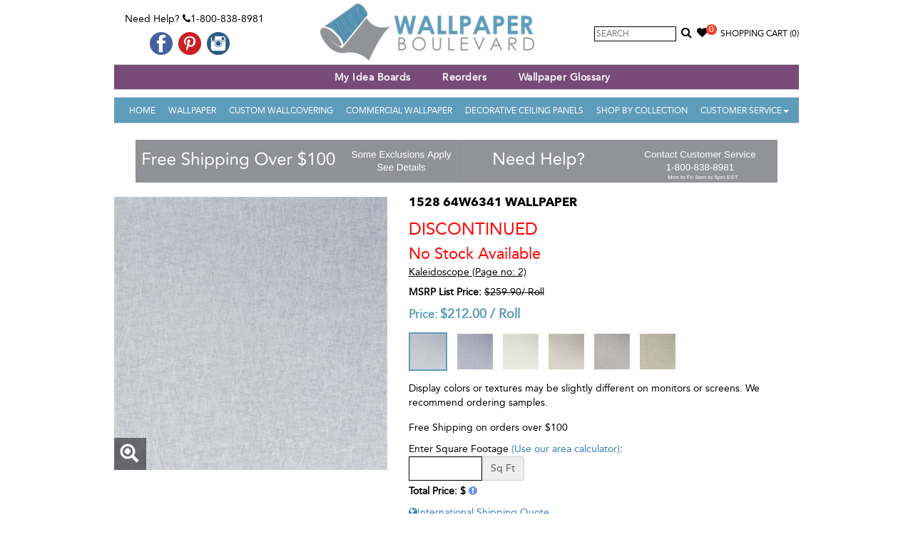

--- FILE ---
content_type: text/html; charset=utf-8
request_url: https://www.wallpaperboulevard.com/product/1528-64w6341-39335.aspx
body_size: 57772
content:

<!DOCTYPE html>
<html lang="en">
<head id="head" prefix="og: http://ogp.me/ns# fb: http://ogp.me/ns/fb# product: http://ogp.me/ns/product#">
    <!-- HTML5 shim and Respond.js for IE8 support of HTML5 elements and media queries -->
    <!--[if lt IE 9]>
      <script src="https://oss.maxcdn.com/html5shiv/3.7.2/html5shiv.min.js"></script>
      <script src="https://oss.maxcdn.com/respond/1.4.2/respond.min.js"></script>
    <![endif]-->
    <title>
	1528 64W6341 | 1528 64W6341 | Wallpaper Boulevard
</title><meta name="viewport" content="width=device-width, initial-scale=1.0, maximum-scale=1.0, user-scalable=no" /><meta property="og:site_name" content="Wallpaper Boulevard" /><link href="/Styles/frontcss?v=9h3YrnpDdMs35G6otq45k0BZIOW0Mag9fa2NhXRmruY1" rel="stylesheet"/>
<link rel="apple-touch-icon" sizes="57x57" href="/apple-icon-57x57.png" /><link rel="apple-touch-icon" sizes="60x60" href="/apple-icon-60x60.png" /><link rel="apple-touch-icon" sizes="72x72" href="/apple-icon-72x72.png" /><link rel="apple-touch-icon" sizes="76x76" href="/apple-icon-76x76.png" /><link rel="apple-touch-icon" sizes="114x114" href="/apple-icon-114x114.png" /><link rel="apple-touch-icon" sizes="120x120" href="/apple-icon-120x120.png" /><link rel="apple-touch-icon" sizes="144x144" href="/apple-icon-144x144.png" /><link rel="apple-touch-icon" sizes="152x152" href="/apple-icon-152x152.png" /><link rel="apple-touch-icon" sizes="180x180" href="/apple-icon-180x180.png" /><link rel="icon" type="image/png" sizes="192x192" href="/android-icon-192x192.png" /><link rel="icon" type="image/png" sizes="32x32" href="/favicon-32x32.ico" /><link rel="icon" type="image/png" sizes="96x96" href="/favicon-96x96.ico" /><link rel="icon" type="image/png" sizes="16x16" href="/favicon-16x16.ico" />
    <!-- FAVICONS -->
    <link rel="shortcut icon" href="/favicon.ico" type="image/x-icon" /><link rel="icon" href="/favicon.ico" type="image/x-icon" /><link rel="manifest" href="/manifest.json" /><meta name="msapplication-TileColor" content="#ffffff" /><meta name="msapplication-TileImage" content="/ms-icon-144x144.png" /><meta name="theme-color" content="#ffffff" /><meta name="p:domain_verify" content="723d676354324176bcd618f40612e7f5" /><meta content="https://www.wallpaperboulevard.com/Images/product/1528-64w6341-wcxd-l.jpg" property="og:image" /><meta content="https://www.wallpaperboulevard.com/Images/product/1528-64w6341-wcxd-m.jpg" property="twitter:image" /><meta property="twitter:card" content="product" /><meta property="twitter:site" content="@azurewebsites" /><meta property="twitter:creator" content="@azurewebsites" /><meta content="212.00" property="twitter:data1" /><meta property="twitter:label1" content="Price" /><meta property="twitter:data2" content="USA" /><meta property="twitter:label2" content="Country" /><meta property="og:type" content="og:product" /><meta property="product:price:amount" content="212.00" /><meta property="product:price:currency" content="USD" /><meta content="1528 64W6341 | 1528 64W6341 | Wallpaper Boulevard" property="og:title" /><meta content="Shop for 1528 64W6341 1528 64W6341, by JF Fabrics. $106.00 at Wallpaper Boulevard. Free shipping on all orders in continental USA" property="og:description" /><meta content="https://www.wallpaperboulevard.com/product/1528-64w6341-39335.aspx" property="og:url" />
    <style type="text/css"> ul.grid li{min-height:300px;} </style>
    
    <style type="text/css">
        #wizart-fitting-room-object { z-index: 2147483647 !important; display: none; position: fixed !important; top: 0 !important; left: 0 !important; width: 100%; height: 100%; background-color: rgba(0, 0, 0, 0.8); border: none; }

            #wizart-fitting-room-object.active { display: block; }

        #wizart-fitting-room-button { background-color: #000; color: white; padding: 8px 30px; border-radius: 8px !important; background-color: #000; padding: 8px 30px; border-radius: 8px !important; }
    </style>

    <!-- Facebook Pixel Code -->
    <script>
        !function (f, b, e, v, n, t, s) {
            if (f.fbq) return; n = f.fbq = function () {
                n.callMethod ?
                    n.callMethod.apply(n, arguments) : n.queue.push(arguments)
            }; if (!f._fbq) f._fbq = n;
            n.push = n; n.loaded = !0; n.version = '2.0'; n.queue = []; t = b.createElement(e); t.async = !0;
            t.src = v; s = b.getElementsByTagName(e)[0]; s.parentNode.insertBefore(t, s)
        }(window,
            document, 'script', 'https://connect.facebook.net/en_US/fbevents.js');

        fbq('init', '1030556506962885');
        fbq('track', "PageView");</script>
    <noscript>
        <img height="1" width="1" style="display: none" src="https://www.facebook.com/tr?id=1030556506962885&ev=PageView&noscript=1" />
    </noscript>
    <!-- End Facebook Pixel Code -->


    <!-- PayPal BEGIN -->
    <script>
        ; (function (a, t, o, m, s) { a[m] = a[m] || []; a[m].push({ t: new Date().getTime(), event: 'snippetRun' }); var f = t.getElementsByTagName(o)[0], e = t.createElement(o), d = m !== 'paypalDDL' ? '&m=' + m : ''; e.async = !0; e.src = 'https://www.paypal.com/tagmanager/pptm.js?id=' + s + d; f.parentNode.insertBefore(e, f); })(window, document, 'script', 'paypalDDL', '1210ceb1-d072-11e7-878c-0d7c2bd15910');
    </script>
    <!-- PayPal END -->

    <!-- Google Tag Manager -->
    <script>(function (w, d, s, l, i) {
            w[l] = w[l] || []; w[l].push({
                'gtm.start':
                    new Date().getTime(), event: 'gtm.js'
            }); var f = d.getElementsByTagName(s)[0],
                j = d.createElement(s), dl = l != 'dataLayer' ? '&l=' + l : ''; j.async = true; j.src =
                    'https://www.googletagmanager.com/gtm.js?id=' + i + dl; f.parentNode.insertBefore(j, f);
        })(window, document, 'script', 'dataLayer', 'GTM-PT5Z7FS');</script>
    <!-- End Google Tag Manager -->
    <script>
        window.uetq = window.uetq || [];
    </script>
    <script type="text/javascript">
        (function (c, l, a, r, i, t, y) {
            c[a] = c[a] || function () { (c[a].q = c[a].q || []).push(arguments) };
            t = l.createElement(r); t.async = 1; t.src = "https://www.clarity.ms/tag/" + i;
            y = l.getElementsByTagName(r)[0]; y.parentNode.insertBefore(t, y);
            clarity("set", "userId", "");
        })(window, document, "clarity", "script", "uc44z4vx2p");
    </script>

    <meta name="description" content="Shop for 1528 64W6341 1528 64W6341, by JF Fabrics. $106.00 at Wallpaper Boulevard. Free shipping on all orders in continental USA" /><meta name="keywords" content="1528 64W6341, 1528 64W6341, Wallpaper Boulevard" /></head>

<body itemscope itemtype="http://schema.org/WebPage" id="top">
    <!-- Google Tag Manager (noscript) -->
    <noscript>
        <iframe src="https://www.googletagmanager.com/ns.html?id=GTM-PT5Z7FS"
            height="0" width="0" style="display: none; visibility: hidden"></iframe>
    </noscript>
    <!-- End Google Tag Manager (noscript) -->


    <div class="container">
        <div class="header-part">
            <div class="top-bg">
                <div class="row">
                    <div class="col-sm-3 headbox">
                        <span class="top-contact">Need Help? <i aria-hidden="true" class="fa fa-phone"></i>1-800-838-8981</span>
                        <div class="social-media">
                            <ul>
                                <li><a href="https://www.facebook.com/WallpaperBoulevard" target="_blank">
                                    <img src="/Image/facebook.png" alt="Like us on Facebook" /></a></li>
                                
                                <li><a href="https://www.pinterest.com/wallpaperblvd/" target="_blank">
                                    <img src="/Image/pinterest.png" alt="Follow us on Pinterest" /></a></li>
                                <li><a href="https://www.instagram.com/wallpaperboulevard/" target="_blank">
                                    <img src="/Image/instagram.png" alt="Follow us on instagram" /></a></li>
                            </ul>
                        </div>
                    </div>
                    <div class="col-sm-5 text-center">
                        <a class="navbar-brand" href="/">
                            <img src="/image/logo.png" alt="Wallpaper Boulevard" /></a>
                    </div>
                    <div class="col-sm-4 text-right clspadding headbox">
                        <div class="searchbox">
                            <input type="text" id="searchbox" placeholder="Search" onkeypress="javascript:searchKey(event);" />
                            <a href="javascript:void(0);" onclick="searchProduct();return false;"><i aria-hidden="true" class="fa fa-search"></i></a>
                        </div>
                        <div class="wishlist clswish"><a href="/wish-list.aspx"><i aria-hidden="true" class="fa fa-heart"></i><span id="wishlistCount">0</span></a></div>
                        <div id="cartLink" class="cart">
                            <a href="/checkout.aspx" title="Shopping Bag">Shopping Cart&nbsp;<span id="cartItem" class="cartItem">(0)</span></a>
                        </div>
                    </div>
                </div>
                <div>
                    

                </div>

            </div>

            <div class="menu">
                <div class="topnavbg">
                    <nav class="navbar navbartop navbar-inverse navbar-static-top marginBottom-0" role="navigation">
                        <div class="navbar-header">
                            <button type="button" class="navbar-toggle navbar-toggle-left" data-toggle="collapse" data-target="#navbar-collapse-3"><span class="sr-only">Toggle navigation</span> <span class="icon-bar"></span><span class="icon-bar"></span><span class="icon-bar"></span></button>

                            <button type="button" class="navbar-toggle" data-toggle="collapse" data-target="#navbar-collapse-1"><span class="sr-only">Toggle navigation</span> <span class="icon-bar"></span><span class="icon-bar"></span><span class="icon-bar"></span></button>
                        </div>
                        <div class="collapse navbar-collapse" id="navbar-collapse-3">
                            <ul class="nav navtop navbar-nav">
                                <li class="active">
                                    <a id="hlinkWebinar" title="Webinar"></a></li>
                                <li><a href="/wish-list.aspx" title="My Idea Boards" onclick="">My Idea Boards</a></li>
                                
                                <li><a href="/page/reorders-26.aspx" title="Reorders">Reorders</a></li>
                                <li><a href="/page/wallpaper-glossary-13.aspx" title="Wallpaper Glossary">Wallpaper Glossary</a></li>
                                
                            </ul>
                        </div>
                    </nav>
                </div>
            </div>


            <div class="menu">
                <nav class="navbar navbar-inverse navbar-static-top marginBottom-0" role="navigation">
                    <div class="collapse navbar-collapse bgcolor" id="navbar-collapse-1">
                        <ul class="nav navbar-nav">
                            <li class="active"><a href="/">Home</a></li>
                            
                                    <li><a href="/wall-decor/wallpaper-1.aspx" title="Wallpaper">Wallpaper</a></li>
                                    <li><a href="/custom-wallcovering.aspx" title="Custom Wallcovering">Custom Wallcovering</a></li>
                                
                                    <li><a href="/wall-decor/commercial-wallpaper-46.aspx" title="Commercial Wallpaper">Commercial Wallpaper</a></li>
                                    
                                
                                    <li><a href="/wall-decor/decorative-ceiling-panels-171.aspx" title="Decorative Ceiling Panels">Decorative Ceiling Panels</a></li>
                                    
                                
                            
                            <li><a href="/wallpaper-books.aspx" title="Shop By Collection">Shop By Collection</a></li>
                            <li class="dropdown"><a href="javascript:void(0);" class="dropdown-toggle" data-toggle="dropdown">Customer Service<b class="caret"></b></a>
                                <ul class="dropdown-menu">
                                    


<li><a href="/contact-us.aspx" title="Customer Service">Customer Service</a></li>
<li><a href="/order-status.aspx" title="Track Order Status">Track Your Order</a></li>
<li><a href="/wish-list.aspx" title="Wish List">Wish List</a></li>

        <li><a href="/page/shipping-policy-6.aspx" title="Shipping Policy">Shipping Policy</a>
        </li>
    
        <li><a href="/page/return-policy-5.aspx" title="Return Policy">Return Policy</a>
        </li>
    
        <li><a href="/page/reorders-26.aspx" title="Reorders">Reorders</a>
        </li>
    
        <li><a href="/page/international-shipping-10.aspx" title="International Shipping">International Shipping</a>
        </li>
    

                                </ul>
                            </li>
                        </ul>
                    </div>
                    <!-- /.navbar-collapse -->
                </nav>
            </div>
        </div>
        <div id="plcBreadcrumbDiv" class="ct-breadcrumb">
            <ol class="breadcrumb">
                
            </ol>
        </div>

        <div id="topbanner" class="topbanner"><a href="https://www.wallpaperboulevard.com/page/free-shipping-policy-21.aspx"><img src="/Images/homeimg/free-shipping-baner-gtyf.jpg" class="img-responsive" style="display: inline-block;" /></a><a href="https://www.wallpaperboulevard.com/contact-us.aspx"><img src="/Images/homeimg/need-help-customer-service-pjus.jpg" class="img-responsive" style="display: inline-block;" /></a></div>

        <div class="middle-part">
            <!--Content Start-->
            
    <div class="row">
        <div class="col-md-12 col-sm-12" itemscope itemtype="http://schema.org/Product">
            <div class="product-details">
                <div class="row">
                    <div class="col-md-5 col-sm-4">

                        <div class="prodrelative">
                            <img id="cp_gearImage" class="imgmain" itemprop="image" src="/Images/product/1528-64w6341-wcxd-l.jpg" alt="1528 64W6341" style="width:100%;" />
                            <div class="prodDetailHover">
                                <a id="cp_ancLarge" title="1528 64W6341" class="imageGroupP" href="/Images/product/1528-64w6341-wcxd.jpg"><span class="glyphicon glyphicon-zoom-in"> </span></a>
                            </div>
                            <input name="ctl00$cp$hdnImageURL" type="hidden" id="hdnImageURL" value="/Images/product/1528-64w6341-wcxd-l.jpg" />
                            <input name="ctl00$cp$hdnAltText" type="hidden" id="hdnAltText" value="1528 64W6341" />
                        </div>
                        
                        <div style="clear: both"></div>
                        
                    </div>
                    <div class="col-md-7 col-sm-8">
                        <div class="prodec" style="float: left !important;">
                            <h1>
                                1528 64W6341 Wallpaper</h1>
                            
                            <div id="cp_divdiscontinued" class="discont">Discontinued<br />
                                <span style="text-transform: none; font-size: 22px;">No Stock Available</span></div>
                            <div id="cp_book" class="bookName">
                                <a id="cp_hlBook" title="Kaleidoscope (Page No.: 2) - View Entire Collection" class="booklink heightAuto" href="/wallpaper-collection/kaleidoscope-3461.aspx">Kaleidoscope (Page no: 2)</a>
                            </div>
                            
                            
                            <div id="cp_hrTag">
                            </div>
                            <div id="cp_MsrpPrice" class="ListPrice">
                                <label style="margin-bottom: 0px;">MSRP List Price:</label>
                                <del class="old_price">
                                    <span id="cp_m_GuiListPrice" class="prodlabel">$259.90</span>/<span id="cp_lblUnit1"> Roll</span>
                                </del>
                            </div>
                            
                            
                            <div id="cp_ourPricediv" class="OurPrice">
                                Price:
                                    <span itemprop="offers" itemscope itemtype="http://schema.org/Offer">
                                        <span itemprop="priceCurrency" content="USD">$</span><span id="cp_m_GuiPrice" itemprop="price">212.00</span>
                                        
                                        <link itemprop="availability" href="http://schema.org/OutOfStock" />
                                        /
                                        <span id="cp_lblUnit3" class="unit"> Roll</span>
                                    </span>
                            </div>
                            <div id="cp_notes" class="notes" style="padding-bottom: 5px;">
                                <p id="doubleSingle"></p>
                                <p id="spPerSqft"></p>
                                <p id="totalsqft"></p>
                            </div>
                            
                                    <div style="margin-bottom: 10px">
                                
                                    <a class="otherproduct active" href="/product/1528-64w6341-39335.aspx" title="1528 64W6341">
                                        <img src="/Images/product/1528-64w6341-wcxd-m.jpg" />
                                    </a>
                                
                                    <a class="otherproduct" href="/product/1528-66w6341-39336.aspx" title="1528 66W6341">
                                        <img src="/Images/product/1528-66w6341-qoic-m.jpg" />
                                    </a>
                                
                                    <a class="otherproduct" href="/product/1528-91w6341-39337.aspx" title="1528 91W6341">
                                        <img src="/Images/product/1528-91w6341-jnun-m.jpg" />
                                    </a>
                                
                                    <a class="otherproduct" href="/product/1528-93w6341-39338.aspx" title="1528 93W6341">
                                        <img src="/Images/product/1528-93w6341-iosi-m.jpg" />
                                    </a>
                                
                                    <a class="otherproduct" href="/product/1528-96w6341-39339.aspx" title="1528 96W6341">
                                        <img src="/Images/product/1528-96w6341-ujrj-m.jpg" />
                                    </a>
                                
                                    <a class="otherproduct" href="/product/1528-33w6341-39334.aspx" title="1528 33W6341">
                                        <img src="/Images/product/1528-33w6341-uayf-m.jpg" />
                                    </a>
                                </div>
                            <div id="cp_divAdditionalDetails" style="margin-bottom: 15px; margin-top: 15px;"><p>Display colors or textures may be slightly different on monitors or screens. We recommend ordering samples.</p></div>
                            <div id="cp_divFreeShip" style="margin-bottom: 10px">Free Shipping on orders over $100</div>

                            
                            

                            <div id="cp_Div1" class="sq-feet-div">
                                <span id="cp_lblPricePer" class="priceper" style="display: none;"></span>
                                Enter Square Footage
                                <a id="cp_hlcalc2" class="calc cboxElement borderlink" href="../wallpaper-calculator.aspx?type=1&amp;width=20.5">(Use our area calculator)</a>:
                                <div class="row">
                                    <div class="col-sm-4">
                                        <div class="input-group">
                                            <input type="text" class="form-control sqfoot" aria-describedby="basic-addon2" />
                                            <span class="input-group-addon" id="basic-addon2">Sq Ft</span>
                                        </div>
                                    </div>
                                    <div class="col-sm-8" style="padding-left: 0px; padding-top: 5px;">
                                        <span id="cp_lblSQCovers" style="font-size:12px;"></span>
                                    </div>
                                </div>

                                <div style="margin-top: 5px;">
                                    <strong>Total Price: $<span id="cp_lblSQTotal" class="sqtotal"></span>
                                        <a href="javascript:void(0);" class="sq-help" style="color: cornflowerblue;"><i class="fa fa-exclamation-circle"></i></a></strong>
                                </div>

                            </div>


                            <div id="addToCartModal" class="modal fade" role="dialog">
                                <div class="modal-dialog">

                                    <!-- Modal content-->
                                    <div class="modal-content">
                                        <div class="modal-header">
                                            <button type="button" class="close" data-dismiss="modal">&times;</button>
                                            <h4 class="modal-title">Added To Cart</h4>
                                        </div>
                                        <div class="modal-body row">
                                            <div id="updtMsg" class="modal-body"></div>
                                        </div>
                                        <div class="modal-footer">
                                            <button type="button" class="btn btn-default" data-dismiss="modal">Continue Shopping</button>
                                            <div class="ProductToolsItems">
                                                <h5 style="text-align: initial; padding: 15px;">BASED ON YOUR SELECTION, YOU MAY BE
                                                    <br />
                                                    INTRESTED IN THE FOLLOWING ITEMS</h5>
                                                <div>
                                                    
                                                            <div class="row" style="margin: 0px;">
                                                        
                                                            <div class="item-wrapper col-sm-4 col-xs-6 productbox">
                                                                Blue Alexis Wallpaper Tools Kit
                                                                <div class="product-img">
                                                                    <a href="/product/blue-alexis-wallpaper-tools-kit-47445.aspx" title="Blue Alexis Wallpaper Tools Kit">
                                                                        <img src="/Images/product/blue-alexis-wallpaper-tool-kit-rwnd-m.jpg" alt="Blue Alexis Wallpaper Tools Kit" />
                                                                    </a>
                                                                </div>
                                                                <input id="txtQuantity_47445" value="1" type="hidden" />
                                                                <input type="hidden" id="hdnToolsImageURL_47445" name="hdnToolsImageURL" value="/Images/product/blue-alexis-wallpaper-tool-kit-rwnd-l.jpg" />
                                                                <input type="hidden" id="hdnToolsAltText_47445" name="hdnToolsAltText" value="Blue Alexis Wallpaper Tools Kit" />
                                                                <a href="javascript:AddTOCartTools(47445,'txtQuantity_47445',1,1,32.99,32.99,'updtToolsMsg')" class="btn btnsuccess">ADD TO CART</a>
                                                            </div>
                                                        
                                                            <div class="item-wrapper col-sm-4 col-xs-6 productbox">
                                                                Prepasted Wallpaper Sprayer
                                                                <div class="product-img">
                                                                    <a href="/product/prepasted-wallpaper-sprayer-47446.aspx" title="Prepasted Wallpaper Sprayer">
                                                                        <img src="/Images/product/prepasted-wallpaper-sprayer-vrtn-m.jpg" alt="Prepasted Wallpaper Sprayer" />
                                                                    </a>
                                                                </div>
                                                                <input id="txtQuantity_47446" value="1" type="hidden" />
                                                                <input type="hidden" id="hdnToolsImageURL_47446" name="hdnToolsImageURL" value="/Images/product/prepasted-wallpaper-sprayer-vrtn-l.jpg" />
                                                                <input type="hidden" id="hdnToolsAltText_47446" name="hdnToolsAltText" value="Prepasted Wallpaper Sprayer" />
                                                                <a href="javascript:AddTOCartTools(47446,'txtQuantity_47446',1,1,29.99,29.99,'updtToolsMsg')" class="btn btnsuccess">ADD TO CART</a>
                                                            </div>
                                                        
                                                            <div id="updtToolsMsg" class="save"></div>
                                                            </div>
                                                </div>
                                            </div>
                                        </div>
                                    </div>

                                </div>
                            </div>

                            <div id="showSizesModal" class="modal fade" role="dialog">
                                <div class="modal-dialog">
                                    <!-- Modal content-->
                                    <div class="modal-content">
                                        <div class="modal-header">
                                            <button type="button" class="close" data-dismiss="modal">&times;</button>
                                            <h4 class="modal-title">SELECT YOUR RUG</h4>
                                        </div>
                                        <div class="modal-body">
                                            <div class="table-responsive">
                                                <table class="table">
                                                    <thead>
                                                        <tr>
                                                            <th>SIZE</th>
                                                            <th>MSRP</th>
                                                            <th>SALE PRICE</th>
                                                            <th>QTY</th>
                                                        </tr>
                                                    </thead>
                                                    <tbody id="dtProductSize"></tbody>
                                                </table>
                                            </div>
                                        </div>
                                        <div class="modal-footer" id="showSizesModalfooter">
                                        </div>
                                    </div>
                                </div>
                            </div>
                            
                            
                            
                            <div>
                                
                                <a href="javascript:InternationalShipping('39335');" id="cp_lkInternationalShipping" title="International Shipping"><i class="fa fa-globe"></i>International Shipping Quote</a>
                            </div>
                            <div id="wizart-fitting-room-div" style="display: none;">
                                <button id="wizart-fitting-room-button">ROOM VISUALIZER </button>
                                <iframe id="wizart-fitting-room-object" role="dialog" aria-label="Wizart Fitting Room." type="text/html" allowfullscreen></iframe>
                            </div>
                            <div style="display: none">
                                <div id="sqpopup" class="pop-up-help" style="margin: 5px;">
                                    <h3>How the price is calculated?</h3>
                                    Commercial Wallpaper can only be ordered in 30-yard bolts.
                                        <ul>
                                            <li>Each yard covers 12 sq. ft. (One 30-Yard-Bolt covers 360 sq. feet)</li>
                                            <li>Each 30-Yard-Bolt costs  $<span id="cp_lblHelpPrice" class="help-lable-price"></span></li>
                                            <li>Enter sq. ft. you need to see how many bolts you'll need to order.</li>
                                            <li>Total price will be based on the # yards you'll need.</li>
                                        </ul>
                                </div>
                            </div>
                            <div id="cp_wallpaperinfo" class="wallpaperinfo">
                                Please remember that online images are digital representations of actual patterns and the true colors may vary slightly (i.e., a little lighter or darker than what you see). Ordering samples for true color match is highly recommended. Wallpaper industry standard size for samples is 8" x 10". We offer standard memo samples for $7.99 each. Bigger-size samples are available for some patterns, and please call us if you are looking for bigger samples.
                            </div>

                            <div class="productInfo">
                                <div id="cp_divDescription">
                                    <h4>Description:</h4>
                                    <p>
                                        <span id="cp_m_GuiDescription" itemprop="description">1528 64W6341 Wallpaper</span>
                                    </p>
                                </div>
                                <div id="cp_divSpecifications">
                                    <h4>Product Specifications:</h4>
                                    <ul>
                                        <li>
                                            <strong>Pattern #:</strong>
                                            <span id="cp_m_GuiItemId" itemprop="sku">1528 64W6341</span>
                                        </li>
                                        <li id="cp_liProdName">
                                            <strong>Pattern Name:</strong>
                                            <span id="cp_m_GuiItemName" itemprop="name">1528 64W6341</span>
                                        </li>
                                        
                                        
                                        

                                                <li style="display: block;">
                                                    <strong>Finish:</strong>
                                                    Vinyl
                                                    
                                                    
                                                    <input id='frMultiple' type='hidden' value='2' />
                                                </li>
                                            

                                                <li style="display: block;">
                                                    <strong>Match:</strong>
                                                    FreeMatch
                                                    
                                                    
                                                    <input id='frMultiple' type='hidden' value='2' />
                                                </li>
                                            

                                                <li style="display: block;">
                                                    <strong>Paper Attributes:</strong>
                                                    Made in Italy, Vinyl, ASTM E84
                                                    
                                                    
                                                    <input id='frMultiple' type='hidden' value='2' />
                                                </li>
                                            

                                                <li style="display: block;">
                                                    <strong>Roll Width:</strong>
                                                    20.5 in
                                                    
                                                    
                                                    <input id='frMultiple' type='hidden' value='2' />
                                                </li>
                                            

                                                <li style="display: block;">
                                                    <strong>Roll Length:</strong>
                                                    33.00 ft
                                                    
                                                    
                                                    <input id='frMultiple' type='hidden' value='2' />
                                                </li>
                                            

                                                <li style="display: block;">
                                                    <strong>Repeat Length:</strong>
                                                    Vertical: 0 in
                                                    
                                                    
                                                    <input id='frMultiple' type='hidden' value='2' />
                                                </li>
                                            

                                                <li style="display: block;">
                                                    <strong>Total Square Feet:</strong>
                                                    56.38 sq. ft
                                                    
                                                    <input id='prodtype33' type='hidden' value='28.19' />
                                                    <input id='frMultiple' type='hidden' value='2' />
                                                </li>
                                            
                                    </ul>
                                </div>
                                
                            </div>

                        </div>
                    </div>
                </div>
                <div class="clearfix"></div>
                <ul class="nav nav-tabs customTabs">
                    <li class="active"><a data-toggle="tab" href="#like">More Colors and Options</a></li>
                    <li><a data-toggle="tab" href="#reviews">Reviews</a></li>
                    <li><a data-toggle="tab" href="#Forum">Ask Questions</a></li>
                </ul>

                <div class="tab-content">
                    <div id="reviews" class="tab-pane fade">
                        <h4>
                            <span id="cp_lblAverageRating">Be The First To Review This Product</span>

                            <span class="pull-right"><a href="javascript:void(0);" rel="39335" class="productReview">Write a Review</a></span>
                        </h4>
                        
                    </div>
                    <div id="like" class="tab-pane fade in active">
                        <div class="artical inner-product">
                            
                                    <div class="row">
                                </div>
                        </div>
                    </div>
                    <div id="Forum" class="tab-pane fade">
                        <div class="artical inner-product">
                            <div class="form-horizontal" id="questionForm" data-questionid="0">
                                <div class="form-group">
                                    <label class="control-label col-md-2" for="cp_txtName">Name:</label>
                                    <div class="col-md-8">
                                        <input name="name" maxlength="50" id="cp_txtName" class="form-control cp_txtName" placeholder="Name" type="text">
                                        <span id="cp_txtNamer" class="alert-text text-danger cp_txtNamer" style="display: none;">Name is required</span>
                                    </div>
                                </div>
                                <div class="form-group">
                                    <label class="control-label col-md-2" for="cp_txtEmail">Email:</label>
                                    <div class="col-md-8">
                                        <input name="email" maxlength="100" id="cp_txtEmail" class="form-control cp_txtEmail" placeholder="Email" type="text">
                                        <span id="cp_txtEmailr" class="alert-text text-danger cp_txtEmailr" style="display: none;">Email is required.</span>
                                        <span id="cp_txtEmailreg" class="alert-text text-danger cp_txtEmailreg" style="display: none;">Email is invalid.</span>
                                    </div>
                                </div>
                                <div class="form-group">
                                    <label class="control-label col-md-2" for="cp_txtDescription">Question:</label>
                                    <div class="col-md-8">
                                        <textarea name="comments" rows="6" cols="20" id="cp_txtDescription" class="form-control cp_txtDescription" placeholder="Question"></textarea>
                                        <span id="cp_txtDescriptionr" class="alert-text text-danger cp_txtDescriptionr" style="display: none;">Message description is required</span>
                                    </div>
                                </div>

                                <div class="form-group">
                                    <div class="col-md-offset-2 col-md-8">
                                        <a rel="39335" href="javascript:void(0);" class="btn btn-primary btnQuestionSubmit">Submit</a>
                                        <span id="saveForumMessage" class="alert-text text-success saveForumMessage" style="display: none;">Your question is sent successfully!</span>
                                    </div>
                                </div>
                            </div>

                            <div id="forumList">
                                

<div class="container bootstrap snippet">
    <div class="row">
        <div class="col-md-12">
            <div class="blog-comment">
                <hr />
                
                        <ul class="comments">
                    </ul>

            </div>
        </div>
    </div>
</div>
                            </div>

                        </div>
                    </div>
                </div>

            </div>
        </div>
    </div>


            <!--Content End-->
        </div>

        <!-- Footer Part -->
        <div class="footer-part bgcolor">

            <div class="footer-link">
                <div class="row">
                    <div class="col-sm-12">
                        <div class="col-sm-3 fr-link" itemscope itemtype="http://schema.org/Organization">
                            <strong>Contact Information</strong><br />
                            <span class="OrgName" itemprop="name">Wallpaper Boulevard</span>
                            <ul itemprop="address" itemscope itemtype="http://schema.org/PostalAddress">
                                <li>Local :
                                        <span id="telephone" itemprop="telephone">813-441-9750</span></li>
                                <li>Toll Free: 1-800-838-8981</li>
                                <li><a href="mailto:sales@wallpaperblvd.com" id="aEmail" title="Email us for support">
                                    <span id="lblEmail" itemprop="email">sales@wallpaperblvd.com</span></a></li>
                                <li>
                                    <span id="streetAddress" itemprop="streetAddress">633 N Franklin St, Suite 600</span>,</li>
                                <li>
                                    <span id="addressLocality" itemprop="addressLocality">Tampa</span>,
                                    
                                        <span id="addressRegion" itemprop="addressRegion">Florida</span></li>
                                <li>
                                    <span id="postalCode" itemprop="postalCode">33602</span>,
                                        <span id="addressCountry" itemprop="addressCountry">USA</span>
                                </li>
                            </ul>
                        </div>
                        <div class="col-sm-3 fr-link">
                            <strong>Products</strong>
                            <ul>
                                
                                        <li>
                                            <a href="/wall-decor/wallpaper-1.aspx" title="Wallpaper">Wallpaper</a>
                                        </li>
                                    
                                        <li>
                                            <a href="/wall-decor/commercial-wallpaper-46.aspx" title="Commercial Wallpaper">Commercial Wallpaper</a>
                                        </li>
                                    
                                        <li>
                                            <a href="/wall-decor/decorative-ceiling-panels-171.aspx" title="Decorative Ceiling Panels">Decorative Ceiling Panels</a>
                                        </li>
                                    
                            </ul>
                            <br />
                            <strong>Information</strong>
                            <ul>
                                <li><a href="/blog.aspx" title="How To Guide">How To Guide</a></li>
                                <li><a href="/sitemap.aspx" title="Site Map">Site Map</a></li>
                            </ul>
                        </div>
                        <div class="col-sm-3 fr-link">
                            <strong>We're Here to Help</strong>
                            <ul>
                                


<li><a href="/contact-us.aspx" title="Customer Service">Customer Service</a></li>
<li><a href="/order-status.aspx" title="Track Order Status">Track Your Order</a></li>
<li><a href="/wish-list.aspx" title="Wish List">Wish List</a></li>

        <li><a href="/page/flat-rate-shipping-policy-21.aspx" title="Flat Rate Shipping Policy">Flat Rate Shipping Policy</a>
        </li>
    
        <li><a href="/page/shipping-policy-6.aspx" title="Shipping Policy">Shipping Policy</a>
        </li>
    
        <li><a href="/page/return-policy-5.aspx" title="Return Policy">Return Policy</a>
        </li>
    
        <li><a href="/page/reorders-26.aspx" title="Reorders">Reorders</a>
        </li>
    
        <li><a href="/page/wallpaper-samples-12.aspx" title="Wallpaper Samples">Wallpaper Samples</a>
        </li>
    
        <li><a href="/page/wallpaper-glossary-13.aspx" title="Wallpaper Glossary">Wallpaper Glossary</a>
        </li>
    
        <li><a href="/page/international-shipping-10.aspx" title="International Shipping">International Shipping</a>
        </li>
    
        <li><a href="/page/privacy-policy-7.aspx" title="Privacy Policy">Privacy Policy</a>
        </li>
    
        <li><a href="/page/terms-of-use-8.aspx" title="Terms of Use">Terms of Use</a>
        </li>
    

                            </ul>
                        </div>
                        <div class="col-sm-3 fr-link">
                            <strong>Customer Service Hours </strong>
                            <ul>
                                <li>Monday  - Friday 9:00am - 6:00pm </li>
                                <li>Saturday  10:00am - 3:00pm </li>
                                <li>Sunday  -   Closed </li>
                                <li>
                                    <img src="/image/payment_cards_small.png" alt="Visa, Mastercards, Discover, Paypal"></li>
                                <li>Pricing in USD</li>
                            </ul>
                        </div>
                    </div>
                </div>
            </div>
            <div class="copyright">
                <div class="col-sm-6 text-center">
                    <div class="social-icon">
                        <a href="https://www.facebook.com/WallpaperBoulevard/" target="_blank"><i aria-hidden="true" class="fa fa-facebook"></i></a>
                        
                        <a href="https://www.pinterest.com/wallpaperblvd/" target="_blank"><i aria-hidden="true" class="fa fa-pinterest-p"></i></a>
                    </div>
                </div>
                <div class="col-sm-6 text-center" style="border-left: 1px solid #cfcfcd; min-height: 30px;">
                    <div style="padding-top: 6px;">
                        &copy;
                        2015 - 2026 Wallpaper Boulevard. All Rights Reserved.
                    </div>
                </div>
            </div>
        </div>
    </div>

    <script src="/Scripts/frontjs?v=SJsz7HUpw5C5jtji7jCkYX5MTMpXD_9HbLYx0JuW4gU1"></script>


    <script type="text/javascript">
        $('ul.nav li.dropdown').hover(function () {
            $(this).find('.dropdown-menu').stop(true, true).delay(200).fadeIn(500);
        }, function () {
            $(this).find('.dropdown-menu').stop(true, true).delay(200).fadeOut(500);
        });
    </script>

    


    <!-- BEGIN: Google Trusted Stores -->
    <script type="text/javascript">
        var gts = gts || [];

        gts.push(["id", "734342"]);
        gts.push(["badge_position", "BOTTOM_LEFT"]);
        gts.push(["locale", "en_US"]);

        (function () {
            var gts = document.createElement("script");
            gts.type = "text/javascript";
            gts.async = true;
            gts.src = "https://www.googlecommerce.com/trustedstores/api/js";
            var s = document.getElementsByTagName("script")[0];
            s.parentNode.insertBefore(gts, s);
        })();
    </script>
    <!-- END: Google Trusted Stores -->
    <!-- Begin Bing code Code -->
    <script>
        (function (w, d, t, r, u) { var f, n, i; w[u] = w[u] || [], f = function () { var o = { ti: "4076946" }; o.q = w[u], w[u] = new UET(o), w[u].push("pageLoad") }, n = d.createElement(t), n.src = r, n.async = 1, n.onload = n.onreadystatechange = function () { var s = this.readyState; s && s !== "loaded" && s !== "complete" || (f(), n.onload = n.onreadystatechange = null) }, i = d.getElementsByTagName(t)[0], i.parentNode.insertBefore(n, i) })(window, document, "script", "//bat.bing.com/bat.js", "uetq");
    </script>
    <noscript>
        <img src="//bat.bing.com/action/0?ti=4076946&Ver=2" height="0" width="0" style="display: none; visibility: hidden;" />
    </noscript>
    <!-- End Bing code Code -->

    <!-- Start of LiveChat (www.livechatinc.com) code -->
    <script type="text/javascript">
        window.__lc = window.__lc || {};
        window.__lc.license = 7964791;
        (function () {
            var lc = document.createElement('script'); lc.type = 'text/javascript'; lc.async = true;
            lc.src = ('https:' == document.location.protocol ? 'https://' : 'http://') + 'cdn.livechatinc.com/tracking.js';
            var s = document.getElementsByTagName('script')[0]; s.parentNode.insertBefore(lc, s);
        })();
    </script>
    <noscript>
        <a href="https://www.livechatinc.com/chat-with/7964791/" rel="nofollow">Chat with us</a>,
    powered by <a href="https://www.livechatinc.com/?welcome" rel="noopener nofollow" target="_blank">LiveChat</a>
    </noscript>
    <!-- End of LiveChat code -->


    <script type="text/javascript">
        /* <![CDATA[ */
        var google_conversion_id = 924194669;
        var google_custom_params = window.google_tag_params;
        var google_remarketing_only = true;
        /* ]]> */
    </script>
    <script type="text/javascript" src="//www.googleadservices.com/pagead/conversion.js">
    </script>
    <noscript>
        <div style="display: inline;">
            <img height="1" width="1" style="border-style: none;" alt="" src="//googleads.g.doubleclick.net/pagead/viewthroughconversion/924194669/?value=0&amp;guid=ON&amp;script=0" />
        </div>
    </noscript>

    <script>
        window.dataLayer = window.dataLayer || [];
        function gtag() { dataLayer.push(arguments); }
        gtag('js', new Date());
        gtag('config', 'UA-65081660-1');
    </script>
    <!-- Lucky orange JS -->
    <script async defer src="https://tools.luckyorange.com/core/lo.js?site-id=a9f38c97"></script>
    
    
    <div id="cpb_cartScript"><script type='text/javascript'>
                            orderMinimum = 1;
                            orderMultiple = 1;
                            listPrice = 259.90;
                            ourPrice = 212.00;
                            ctReferer = '';
                            updateMsgId = 'updtMsg';
                        </script></div>

    
    <script type="text/javascript" src="/Scripts/wizart-integration.js"></script>
    <script type="text/javascript">

        function FeetCalc() {
            if ($('.product-type').text() == 'Yard') {

                $('.sq-feet-div').css({ "display": "" });

                var sqy = $('.sqfoot').val();

                var rollyard = (sqy / 360);
                if ((rollyard % 1) == "0") {
                    rollyard = Math.floor(rollyard);
                }
                else {
                    rollyard = Math.floor(rollyard) + 1;
                }

                var PricePerfeet = $('.priceper').text();
                var total = (rollyard * (360 * PricePerfeet)).toFixed(2);

                if (total <= 0) {
                    total = (1 * (360 * PricePerfeet)).toFixed(2);
                }

        //Change value if square footage input visible
              
                $('.sqtotal').text(total);
                $('.sq-help').attr('href', '#sqpopup');

                $('.help-lable-price').text((360 * PricePerfeet).toFixed(2));

                if (rollyard == 0) {
                    $('#txtQuantity').val(30);
                }
                else {
                    var selectVal = rollyard * 30;
                    $('#txtQuantity').val(selectVal);
                }
            
            }
        };

        //$('.sqfoot').on("input", function () {
        //   FeetCalc();
        //});

          $('.sqfoot').on("keyup", function () {
            $('#txtQuantity').val(''); // Clear roll count while typing
          });

          $('.sqfoot').on("focusout", function () {
              calculateRollsFromSqFoot();
          });

          function calculateRollsFromSqFoot() {
              var sqFootVal = parseFloat($('.sqfoot').val());
              if (!isNaN(sqFootVal)) {
                  var rolls = Math.ceil(sqFootVal / 21); // Each roll covers 21 sq ft
                  if (rolls % 2 !== 0) rolls++; // Make it even
                  rolls = rolls / 2;

                  if (rolls <= 51) {
                      $('#txtQuantity').val(rolls);
                  } else {
                      $('#txtQuantity').val('');
                  }
              }
          }


        $(".sq-help").colorbox({ inline: true, width: "530px", height: "250px" });



        $(document).ready(function () {



            FeetCalc();

            $('.sideScene img').click(function () {
                var imgSrc = $(this).attr('data-large');
                //$('#img-loader').show();
                $('.imgmain').hide().attr('src', imgSrc).load(function () {
                    $(this).show();
                    $('#cp_ancLarge').attr('href', imgSrc);
                });
                return false;
            });

            if ($('.product-type').text() == 'Yard') {
                $('#txtQuantity').on("change", function () {
                    if ($('.product-type').text() == 'Yard')
                        $('.sqfoot').val(parseInt($(this).val()) * 12);
                    else
                        $('.sqfoot').val(parseInt($(this).val()) * 56);

                    FeetCalc();
                });
            }

            setTimeout(function () {
                setHeight();
            }, 1000);

            var itemId = $('#cp_m_GuiItemId').html();
            $("#wizart-fitting-room-button").attr("onclick", "openSpecificFittingRoom('" + itemId + "')");

            //START: code to check if product added on wizart admin panel
            var wizartProductUrl = 'https://pim-client.wizart.tech/api/articles?q={"vendor_code":"' + itemId + '"}&api_token=SZyBNJUhpR33jaqZ4NIPoqhvHwlyCKBbMufCy1T7HHszwWfXqtmjxEDIGvEG'

            $.ajax({
                url: wizartProductUrl,
                contentType: "application/json",
                dataType: 'json',
                success: function (result) {
                    if (result.data.length > 0) {
                        $("#wizart-fitting-room-div").show();
                    }
                    else {
                        $("#wizart-fitting-room-div").hide();
                    }
                },
                error: function (result) {
                    $("#wizart-fitting-room-div").hide();
                }
            })
            //END: code to check if product added on wizart admin panel

        });

        $(window).resize(function () {
            $('.inner-product .productbox').css('height', '');
            setHeight();
        });
        function setHeight() {
            //set equal height of all boxes.
            var allBoxes = $('.productbox');
            var maxHeight = 0;
            for (var i = 0; i < allBoxes.length; i++) {
                var ht = $(allBoxes[i]).height();
                if (ht > maxHeight) {
                    maxHeight = ht;
                }
            }
            $('.inner-product .productbox').height(maxHeight);
        }

        gtag('event', 'view_item', {"currency":"USD","value":106.0,"items":[{"item_id":"1528 64W6341","item_name":"1528 64W6341","price":106.0,"quantity":1}]});
    </script>
    <script>
        fbq('track', 'ViewContent', {content_name: '1528 64W6341', content_ids: ['1528 64W6341'], content_type: 'Product', value: 212.00, currency: 'USD'});
    </script>
    <script>
              window.uetq.push('event', 'view_item', {'event_category': '', 'event_label': '1528 64W6341-1528 64W6341', 'revenue_value': 106.00,'currency': 'USD'});
    </script>


</body>
</html>
